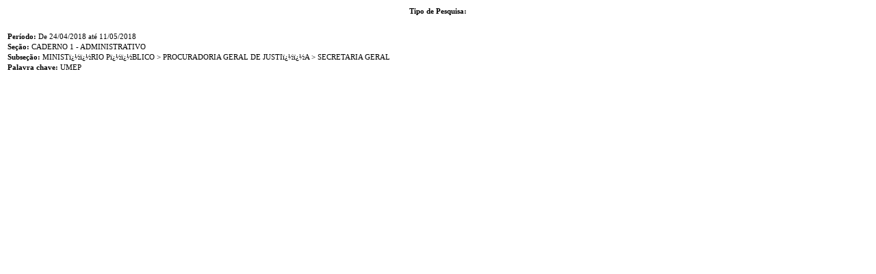

--- FILE ---
content_type: text/html
request_url: https://diario.tjba.jus.br/diario/internet/info_pesquisa.wsp?tmp.diario.dc_caderno=CADERNO%201%20-%20ADMINISTRATIVO&tmp.diario.dc_secao=MINIST%EF%BF%BD%EF%BF%BDRIO%20P%EF%BF%BD%EF%BF%BDBLICO%20%3E%20PROCURADORIA%20GERAL%20DE%20JUSTI%EF%BF%BD%EF%BF%BDA%20%3E%20SECRETARIA%20GERAL&tmp.diario.dt_inicio=24/04/2018&tmp.diario.dt_fim=11/05/2018&tmp.diario.pal_chave=UMEP&tmp.diario.id_Advogado=&tmp.diario.nomeAdvogado=
body_size: 1102
content:
<HTML>
<HEAD>
  <LINK REL="StyleSheet" TYPE="text/css" HREF="/diario/css/page.css" />
  <SCRIPT TYPE="text/javascript" SRC="/diario/js/page.js"></SCRIPT>
  <META HTTP-EQUIV="pragma" CONTENT="no-cache" />
  <META HTTP-EQUIV="expires" CONTENT="0" />
  <META HTTP-EQUIV="cache-control" CONTENT="no-cache" />
  <TITLE>Informa��o Pesquisa</TITLE>
<SCRIPT TYPE="text/javascript">
function init(){
   
}
</SCRIPT>
</HEAD>
<body onload="init()">
<table cellpadding='0' cellspacing='0' class='tabLine'><tr>
<td>
<table width="50px" celspacing="0" celpadding="0" border="0" style="font-family: Verdana; font-size: 8pt;">
<tr>
  <td>
    
    <center><b>Tipo de Pesquisa:</b></center><br><br>
  </td>
</tr>
<tr>
  <td>
    <b>Per�odo: </b>De 24/04/2018 at� 11/05/2018
  </td>
</tr>
<tr>
  <td>
    <b>Se��o: </b>CADERNO 1 - ADMINISTRATIVO
  </td>
</tr>
<tr>
  <td>
    <b>Subse��o: </b>MINIST��RIO P��BLICO > PROCURADORIA GERAL DE JUSTI��A > SECRETARIA GERAL
  </td>
</tr>
<tr>
  <td>
    <b>Palavra chave: </b>UMEP
  </td>
</tr>
</table>
</td>
</tr></table>

</body>
</html>

--- FILE ---
content_type: text/css
request_url: https://diario.tjba.jus.br/diario/css/page.css
body_size: 1029
content:
body    {background:#ffffff; text:#0000ff; link:#0000ff; vlink:#0000ff; alink:#000080}

.number { text-align:right; padding-right:4px }
.label , .text
				{text-align:left; FONT: 8pt  Verdana,Arial;  vertical-align:bottom; color:#000088;} 

.title  {FONT: bold 12pt Verdana,Arial; text-align:center; color:#000088; 
          background-color:#ffa; border: thin solid #d0b870;}

.text  {FONT: bold 10pt Verdana,Arial;}

.center {text-align:center; FONT: bold 10pt Verdana,Arial; vertical-align:top; color:#000088;} 

a,a:LINK,a:VISITED,a:ACTIVE
			{font:normal 10pt Verdana;color: #000088; text-decoration: none;}

a.label,a.label:LINK,a.label:VISITED,a.label:ACTIVE,
			{font:normal 8pt Verdana;}

a:HOVER {color: #d0b870; text-decoration: underline;}

FORM.frm {display:inline;}

table {width:100%}

td.label {padding-top: 10px}

p,div,span { margin-right:10pt !important }

--- FILE ---
content_type: text/javascript
request_url: https://diario.tjba.jus.br/diario/js/page.js
body_size: 13884
content:
/*
 * WebIntegrator - Ferramenta de produtividade Java
 * Copyright (c) 2001-2008 Itx Tecnologia da Informação Ltda.
 *
 * Este programa é software livre; você pode redistribuí-lo e/ou modificá-lo 
 * sob os termos da GNU GENERAL PUBLIC LICENSE (GPL) conforme publicada pela 
 * Free Software Foundation; versão 2 da Licença.
 * Este programa é distribuído na expectativa de que seja útil, porém, SEM 
 * NENHUMA GARANTIA; nem mesmo a garantia implícita de COMERCIABILIDADE OU 
 * ADEQUAÇÃO A UMA FINALIDADE ESPECÍFICA.
 * 
 * Consulte a GNU GPL para mais detalhes.
 * Você deve ter recebido uma cópia da GNU GPL junto com este programa; se não, 
 * veja em http://www.gnu.org/licenses/ 
 */

var designMode;

// tratamento padrão de erros
function myFunc(a,b,c) {
   alert("Error: "+a+" \r\n(Page: "+b+"  -   Line: "+c+")"); 
   return true;
}
window.onerror= myFunc;

function formataNumero(num,dec){
  num=String(num);
  if (num=="NaN") return num;
  if(dec==undefined) dec=2;
  sinal=(num<0)?"-":"";
  num=num.replace(/,/g,".");
  num= String(Math.abs(num));
  if (num=="NaN") return num;
  var nm=Math.round(num*Math.pow(10,dec));
  inte = String(parseInt(num,10)); 
  if (inte.length>16) return "";
  l=Math.ceil(inte.length/3);
  c="___"; for (i=1; i<l; i++) c+=".___";
  p=String(num).lastIndexOf("."); dc=String(num).substr(p+1);
  d=",";  if (dec==0) d=""; 
  if ((p!=-1)||(dec>0)) {for (i=0; i<dec; i++) d+="_";}
  var snm = String(nm);
  if (inte == 0) snm = "00"+nm;
  return sinal+FormatarInv(snm,c+d);
}

// remove formataçao de numeros, deixando apenas um ponto decimal
// exemplo: limpaNumero("1.234,56") -> retorna 1234.56
function limpaNumero(c){
  c=c.replace(/,/g,".");
  p=c.lastIndexOf(".");
   if (p == -1) p = c.length;
  c=c.substr(0,p).replace(/\./g,"")+c.substr(p);
  return c;
}

function FormatarInv(Str, Fmt) {
// O mesmo que o anterior, iniciando pelo final do molde.
  var Sai = "";
  var j = Str.length-1;
  for (var i=Fmt.length-1; i>=0; i--)
    if (Fmt.substring(i,i+1)=="_") {
       Sai = Str.substring(j,j+1) + Sai;
       j = j - 1;
       if (j<0) break;
    } else {
      Sai = Fmt.substring(i, i+1) + Sai;
    }
  return Sai;
}

var wiObj = null;
function msgErr(obj,msg) {
   if (msg!="") alert (msg);
   wiObj = obj;
   setTimeout("selObj()",10);
}

function selObj () {
   if (!wiObj) return;
   wiObj.value = "";
   wiObj.focus(); 
   wiObj = null;
}

function mTr(s,s1,s2) {
   var p;
   var sai="";
   for (var j=0; j<s.length; j++) {
    p=s1.indexOf(s.substring(j,j+1));
    sai=sai + (p<0 ? s.substring(j, j+1) : s2.substring(p, p+1));
   }
   return sai;
}

function Limpar(valor, validos) {
// retira caracteres invalidos da string
  var result = "";
  var aux;
  for (var i=0; i < valor.length; i++) {
    val = valor.substring(i, i+1);
    aux = validos.indexOf(val);
      if (aux>=0) {
        result += val;
      }
  }
  return result;
}

function cData(data,mask) {
/* retorna -1 se data nao tiver 6 ou 8 digitos numericos
   retorna -2 se mes for invalido
   retorna -3 se dia for invalido
   retorna -4 se ano for invalido
   retorna a data (ddmmaaaa) se ok
*/
  if(data.indexOf('/') != -1) {
    var sp = data.split('/');
    if (sp[0].length != 2) return -3;
    if (sp[1].length != 2) return -2;
    if (sp[2].length != 2 && sp[2].length != 4) return -4;
  }
  data = Limpar(data,"0123456789");
  if ((data.length != 8) &&(data.length != 6)) { return -1; }
  // transforma os valores em inteiros
  var dia = parseInt(data.substring(0,2),10);
  var mes = parseInt(data.substring(2,4),10);
  var ano = parseInt(data.substring(4),10);
  // corrige ano (no caso de ter apenas 2 digitos)
  if (ano < 100) { 
    if (ano < 50) { ano += 2000; }
    else { ano += 1900; }
  }
  var numdias=0;
  //verifica o mes
  if (mes > 12) { return -2; }
  // verifica o numero de dias do mes
  if((mes == 1) || (mes == 3) || (mes == 5) || (mes == 7) || (mes == 8) || (mes == 10) || (mes == 12)) {
      numdias = 31;
  }
  if( (mes == 4) || (mes == 6) || (mes == 9)  || (mes == 11)) {
      numdias = 30;
  }
  if (mes == 2) {
    if (bissexto(ano)) { numdias = 29; }
    else {numdias = 28; }
  }
  //verifica o numero de dias
  if (dia > numdias) { return -3; }
  sdia = ((dia<10) ? "0" : "") + dia;
  smes = ((mes<10) ? "0" : "") + mes;
  sano4 = ano+""; 
  sano2= (ano+"").substring(2,4);
  d = /dd/; 
  m = /MM/; 
  y2 = /yy/; 
  y4= /yyyy/;
  ret=mask.replace(d, sdia).replace(m,smes).replace(y4,sano4).replace(y2,sano2);
  return ret;
}

function bissexto(strano) {
/* retorna true se o ano for bissexto */
  var ano = parseInt(strano+"",10);
  if ((ano%4)!= 0) { return false; }
  if (((ano%100) == 0) &&((ano%400)!=0)) { return false; }
  return true;
}


function CNPJdv(CNPJ) {
  CNPJ = Limpar(CNPJ,"0123456789");
  if (CNPJ.length != 12) { return ""; }
  var checar = CNPJ.substring(12);
  CNPJ = CNPJ.substring(0,12);
  var soma = 0;
  for (var i=0; i<4; i++) { 
    soma = soma + CNPJ.substring(i,i+1)*(5-i);
  }
  for (var i=4; i<12; i++) { 
    soma = soma + CNPJ.substring(i,i+1)*(13-i);
  }
  var cnpjdv = 11 - (soma % 11);
  if ( cnpjdv >= 10 ) { 
    cnpjdv = 0;
  }
  soma = 0;
  for (var i = 0; i<5; i++) { 
    soma = soma + CNPJ.substring(i,i+1)*(6-i);
  }
  for (var i = 5; i<12; i++) { 
    soma = soma + CNPJ.substring(i,i+1)*(14-i);
  }
  soma = soma + cnpjdv * 2;
  var cnpjdv2 = 11 - (soma%11);
  if ( cnpjdv2 >= 10 ) { 
    cnpjdv2 = 0;
  }
  cnpjdv += "" + cnpjdv2;
  return cnpjdv;
}     


function CPFdv(CPF) {
  CPF = Limpar(CPF,"0123456789");
  if (CPF.length != 9) { return ""; }
  var soma = 0;
  var checar = CPF.substring(9);
  CPF = CPF.substring(0,9);
  for (var i=0; i<9; i++) { 
    soma = soma + CPF.substring(i,i+1)*(10-i);
  }
  var cpfdv = 11 - (soma % 11);
  if ( cpfdv >= 10 ) { 
    cpfdv = 0;
  }
  soma = 0;
  for (var i=0; i<9; i++) {
    soma = soma + CPF.substring(i,i+1)*(11-i);
  }
  soma = soma + cpfdv * 2;
  var cpfdv2 = 11 - (soma%11);
  if ( cpfdv2 >= 10 ) { 
    cpfdv2 = 0;
  }
  cpfdv += ""+cpfdv2;
  return cpfdv;
}

function piece(str,delim,ind) {
   var aux = str.split(delim);
   if (ind <= aux.length) {
     return aux[ind-1];
   }
}   


// ----- Funções para validação de campos
//@list=chkNum(this)
function chkNum(obj, msg) {
   if (designMode) return;
   if (!obj || obj.value=="") return;
   var ini = obj.value.charAt(0)+obj.value.charAt(obj.value.length-1);
   if (ini=="||") return;
   var n = formataNumero(obj.value);
   if (n=="NaN") {
      if (!msg || msg=="") msg = obj.value + " não é um número válido";
      return msgErr (obj, msg);
   } else {
   	 min = obj.getAttribute('MINVALUE');
   	 if (min) {
   	   if (parseFloat(obj.value) < parseFloat(min)) {
   	   	  return msgErr(obj, obj.value 
   	   	     + " é menor que o valor mínimo permitido: " + min);
   	   }
   	 }
   	 max = obj.getAttribute('MAXVALUE');
   	 if (max) {
   	   if (parseFloat(obj.value) > parseFloat(max)) {
   	   	  return msgErr(obj, obj.value 
   	   	     + " é maior que o valor máximo permitido: " + max);
   	   }
   	 }
     obj.value = n;
   }
}

//@list=fmtNum(this)
function fmtNum(obj) {
   if (designMode) return;
   if (!obj || obj.value=="") return;
   obj.value = limpaNumero(obj.value);
}

//@list=chkCep(this)
function chkCep(obj,msg) {
   if (!msg || msg=="") msg = "Não é um número válido";
   if (designMode) return;
   if (!obj) return;
   var val=mTr (obj.value, ",.-/", "");
   if (obj.value=="") return;
   msg = msg +  " Deve conter 8 números";
   if (val.length!=8) return msgErr(obj,msg);
   if (Limpar(val, "0123456789") != val) return msgErr(obj,msg);
   obj.value = FormatarInv(val, "_____-___");
}

//@list=chkData(this,"dd/MM/yyyy")
function chkData(obj, mask, msg) {
   if (designMode) return;
   if (!obj || obj.value=="") return;
   if (!mask || mask== "") mask = "dd/MM/yyyy"; 
   var st = cData(obj.value, mask);
   if (!msg) msg = "";
   if (st == -1) return msgErr(obj, msg + " Deve conter 6 ou 8 números");
   if (st == -2) return msgErr(obj, msg + " Mês inválido");
   if (st == -3) return msgErr(obj, msg + " Dia inválido");
   if (st == -4) return msgErr(obj, msg + " Ano inválido");
   obj.value =  st;
}

//@list=chkCNPJ(this)
function chkCNPJ(obj, msg) {
   if (!msg) msg = "";
   if (designMode) return;
   if (!obj || obj.value=="") return;
   var CNPJ = obj.value;
  CNPJ = Limpar(CNPJ,"0123456789");
  if (CNPJ.length != 14) { return msgErr(obj, msg + " Deve conter 14 números"); }
  if (CNPJdv(CNPJ.substring(0,12)) == CNPJ.substring(12)) {
    return fmtCNPJ(obj);
  }
  else {
    msgErr(obj, msg + " CNPJ incorreto");
  }
}     

//@list=fmtCNPJ(this)
function fmtCNPJ(obj) {
   if (!obj || obj.value=="") return;
  var CNPJ = obj.value;
  CNPJ = Limpar(CNPJ,"0123456789");
  if (CNPJ.length != 14) { return ""; }
  var parte1 = CNPJ.substring(0,2);
  var parte2 = CNPJ.substring(2,5);
  var parte3 = CNPJ.substring(5,8);
  var parte4 = CNPJ.substring(8,12);
  var parte5 = CNPJ.substring(12,14);
  obj.value = parte1 + "." + parte2 + "." + parte3 + "/" + parte4 + "-" + parte5;
}

//@list=chkCPF(this)
function chkCPF(obj, msg) {
   if (!msg) msg = "";
   if (designMode) return;
   if (!obj || obj.value=="") return;
   var CPF = obj.value;
  CPF = Limpar(CPF,"0123456789");
  if (CPF.length != 11) { return msgErr(obj, msg + " Deve conter 11 números"); }
  if (CPFdv(CPF.substring(0,9)) == CPF.substring(9)) {
    return fmtCPF(obj);
  }
  else {
    msgErr(obj, msg + " CPF incorreto");
  }
}

//@list=fmtCPF(this)
function fmtCPF(obj) {
   if (!obj || obj.value=="") return;
   var CPF = obj.value;
  CPF = Limpar(CPF,"0123456789");
  if (CPF.length != 11) { return ""; }
  var parte1 = CPF.substring(0,3);
  var parte2 = CPF.substring(3,6);
  var parte3 = CPF.substring(6,9);
  var parte4 = CPF.substring(9,11);
  obj.value = parte1 + "." + parte2 + "." + parte3 + "-" + parte4;
}

//@list=chkEmail(this)
function chkEmail(obj, msg) {
   if (designMode) return;
   if (obj.value=="") return;
   if (!msg) msg = "";
   var dlm=", ",s="";
   var array = obj.value.match(/([a-zA-Z0-9._-]+@[a-zA-Z0-9._-]+\.[a-zA-Z0-9._-]+)/gi);
   if (array)
      for (var i=0; i<array.length; i++) {
         if (i!=0) s+=dlm;
         s+=array[i];
      }
   if (s=="") return msgErr(obj, msg + " Formato inválido do e-mail");
   return "";
}

//@list=chkTime(this)
function chkTime(obj, msg) {
 if (designMode) return;
 var val=obj.value;
 if (val=="") return;
 if (!msg) msg = "";
 val = mTr (val, "h.,", ":::");
 if (Limpar(val, ":0123456789") != val) return msgErr(obj, msg + " Digite somente números");
 if (val.indexOf(":")<0) val = val.substring(0,2) + ":" + val.substring(2,4);
 var H = eval (piece(val, ":", 1) + " + 0");
 var M = eval (piece(val, ":", 2) + " + 0");

 if (H>23) return msgErr(obj,msg+" Hora inválida");
 if (M>59) return msgErr(obj,msg+" Minuto inválido");
 H = "" + H;
 M = "" + M;
 if (H.length==1) H="0" + H;
 if (M.length==0) M="00";
 if (M.length==1) M="0" + M;
 obj.value = FormatarInv("" + H + M, "__:__");
}

// função para substituir o window.open e window.location que não aceita segurança ativa
//@list
function wiOpen(url, target, props) {
   if (target) {
      if (target.toLowerCase()=="_blank") {
         target = Date.parse(new Date())+new Date().getMilliseconds();
      }
   } else target = "_self";
   var frm = document.createElement("FORM");
   frm.action = url;
   frm.target = target;
   frm.method = "post";
   document.body.appendChild(frm);
   var wnd;
   if (target!="")  {
      wnd = window.open('',target,props);
   }
   frm.submit();
   document.body.removeChild(frm);
   return wnd;
}

// verifica se algum campo obrigatório de um form deixou de ser preenchido
// exemplo de INPUT: (deve conter a expressão requerid="true")
//   <input type="text" required="true" name="texto2">
// parametro: frm = form a ser submetido
//          :  msg = mensagem de erro
// usar em OnSubmit do form.
//@list=chkRequired(this)
function chkRequired(frm, msg){
   if (!frm) frm = document.forms[0];
   if (!msg || msg=="") msg="Campo obrigatório não preenchido";
   for (var i=0; i<frm.elements.length; i++) {   
      if (frm.elements[i].getAttribute("required")=="true") {
         var ok = false;
         if (frm.elements[i].type.toLowerCase()=="radio") {
            for (var j=0; j<frm[frm.elements[i].name].length; j++) {
               if (frm[frm.elements[i].name][j].checked) {
                  ok = true; break;
               }
            }
         } else ok = !(frm.elements[i].value==""); 
         if (!ok) {
          alert(msg);
        frm.elements[i].focus();
        return false;
      }
      }
  }
   return true;
}

//@list=chkInt(this)
function chkInt(obj, msg) {
  if (designMode) return;
  if (!obj || obj.value=="") return;
  var ini = obj.value.charAt(0)+obj.value.charAt(obj.value.length-1)
  if (ini=="||") return;
  if (!isNumeric(obj.value)) {
     if (!msg || msg=="") msg = "Não é um número válido.";
     return msgErr (obj, msg);
  }
}

function isNumeric(sText) {
  var validChars = "0123456789.";
  var isNumber = true;
  var char;
  for (var i = 0; i < sText.length && isNumber == true; i++) { 
    char = sText.charAt(i); 
    if (validChars.indexOf(char) == -1) isNumber = false;
  }
  return isNumber;
}